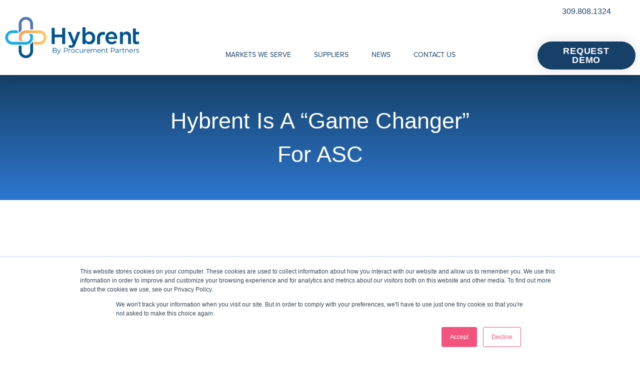

--- FILE ---
content_type: text/css
request_url: https://hybrent.com/wp-content/uploads/elementor/css/post-1.css?ver=1762785431
body_size: 528
content:
.elementor-kit-1{--e-global-color-primary:#FFFFFF;--e-global-color-secondary:#164068;--e-global-color-text:#164068;--e-global-color-accent:#92D9DF;--e-global-color-8dcdddf:#2E77CF;--e-global-color-bffceb5:#F37E67;--e-global-color-fc21079:#F9D770;--e-global-color-a248a41:#FF8500;--e-global-color-d3f18e6:#000000;--e-global-color-f8503b6:#FFFFFF54;--e-global-color-413cead:#1A18188A;--e-global-typography-primary-font-family:"proxima-nova";--e-global-typography-primary-font-weight:bold;--e-global-typography-primary-line-height:1.4em;--e-global-typography-secondary-font-family:"proxima-nova";--e-global-typography-secondary-font-weight:400;--e-global-typography-text-font-family:"proxima-nova";--e-global-typography-text-font-weight:400;--e-global-typography-accent-font-family:"proxima-nova";--e-global-typography-accent-font-weight:500;font-family:var( --e-global-typography-text-font-family ), Sans-serif;font-weight:var( --e-global-typography-text-font-weight );}.elementor-kit-1 e-page-transition{background-color:#FFBC7D;}.elementor-section.elementor-section-boxed > .elementor-container{max-width:1140px;}.e-con{--container-max-width:1140px;}.elementor-widget:not(:last-child){margin-block-end:20px;}.elementor-element{--widgets-spacing:20px 20px;--widgets-spacing-row:20px;--widgets-spacing-column:20px;}{}h1.entry-title{display:var(--page-title-display);}@media(max-width:1024px){.elementor-section.elementor-section-boxed > .elementor-container{max-width:1024px;}.e-con{--container-max-width:1024px;}}@media(max-width:767px){.elementor-section.elementor-section-boxed > .elementor-container{max-width:767px;}.e-con{--container-max-width:767px;}}

--- FILE ---
content_type: text/css
request_url: https://hybrent.com/wp-content/uploads/elementor/css/post-2737.css?ver=1762786788
body_size: 341
content:
.elementor-widget-text-editor{color:var( --e-global-color-text );}.elementor-widget-text-editor.elementor-drop-cap-view-stacked .elementor-drop-cap{background-color:var( --e-global-color-primary );}.elementor-widget-text-editor.elementor-drop-cap-view-framed .elementor-drop-cap, .elementor-widget-text-editor.elementor-drop-cap-view-default .elementor-drop-cap{color:var( --e-global-color-primary );border-color:var( --e-global-color-primary );}.elementor-2737 .elementor-element.elementor-element-be8b770{text-align:center;font-family:"Proxima Nova Bold", Sans-serif;font-size:30px;font-weight:400;line-height:1.1em;letter-spacing:0.6px;color:var( --e-global-color-8dcdddf );}.elementor-widget-global{color:var( --e-global-color-text );}.elementor-widget-global.elementor-drop-cap-view-stacked .elementor-drop-cap{background-color:var( --e-global-color-primary );}.elementor-widget-global.elementor-drop-cap-view-framed .elementor-drop-cap, .elementor-widget-global.elementor-drop-cap-view-default .elementor-drop-cap{color:var( --e-global-color-primary );border-color:var( --e-global-color-primary );}.elementor-2737 .elementor-element.elementor-global-3983 > .elementor-widget-container{background-color:var( --e-global-color-fc21079 );}.elementor-2737 .elementor-element.elementor-global-3983{font-family:"Proxima Nova Bold", Sans-serif;font-size:20px;font-weight:400;color:#2E77CF;}

--- FILE ---
content_type: text/css
request_url: https://hybrent.com/wp-content/uploads/elementor/css/post-1192.css?ver=1762785431
body_size: 1532
content:
.elementor-1192 .elementor-element.elementor-element-13188c6 > .elementor-container > .elementor-column > .elementor-widget-wrap{align-content:center;align-items:center;}.elementor-1192 .elementor-element.elementor-element-13188c6:not(.elementor-motion-effects-element-type-background), .elementor-1192 .elementor-element.elementor-element-13188c6 > .elementor-motion-effects-container > .elementor-motion-effects-layer{background-color:#ffffff;}.elementor-1192 .elementor-element.elementor-element-13188c6 > .elementor-container{min-height:150px;}.elementor-1192 .elementor-element.elementor-element-13188c6{box-shadow:0px 0px 24px 0px rgba(0,0,0,0.15);transition:background 0.3s, border 0.3s, border-radius 0.3s, box-shadow 0.3s;padding:5px 0px 5px 0px;}.elementor-1192 .elementor-element.elementor-element-13188c6 > .elementor-background-overlay{transition:background 0.3s, border-radius 0.3s, opacity 0.3s;}.elementor-widget-theme-site-logo .widget-image-caption{color:var( --e-global-color-text );}.elementor-1192 .elementor-element.elementor-element-dfb06e1 img{width:270px;}.elementor-1192 .elementor-element.elementor-element-ab43928 > .elementor-element-populated{text-align:right;}.elementor-1192 .elementor-element.elementor-element-020ce6e{--spacer-size:50px;}.elementor-widget-nav-menu .elementor-nav-menu--main .elementor-item{color:var( --e-global-color-text );fill:var( --e-global-color-text );}.elementor-widget-nav-menu .elementor-nav-menu--main .elementor-item:hover,
					.elementor-widget-nav-menu .elementor-nav-menu--main .elementor-item.elementor-item-active,
					.elementor-widget-nav-menu .elementor-nav-menu--main .elementor-item.highlighted,
					.elementor-widget-nav-menu .elementor-nav-menu--main .elementor-item:focus{color:var( --e-global-color-accent );fill:var( --e-global-color-accent );}.elementor-widget-nav-menu .elementor-nav-menu--main:not(.e--pointer-framed) .elementor-item:before,
					.elementor-widget-nav-menu .elementor-nav-menu--main:not(.e--pointer-framed) .elementor-item:after{background-color:var( --e-global-color-accent );}.elementor-widget-nav-menu .e--pointer-framed .elementor-item:before,
					.elementor-widget-nav-menu .e--pointer-framed .elementor-item:after{border-color:var( --e-global-color-accent );}.elementor-widget-nav-menu{--e-nav-menu-divider-color:var( --e-global-color-text );}.elementor-1192 .elementor-element.elementor-element-c70a7cd > .elementor-widget-container{background-color:transparent;margin:0px 0px 0px 0px;padding:0px 0px 0px 0px;background-image:linear-gradient(180deg, var( --e-global-color-primary ) 0%, var( --e-global-color-primary ) 100%);}.elementor-1192 .elementor-element.elementor-element-c70a7cd .elementor-menu-toggle{margin-left:auto;background-color:rgba(0,0,0,0);border-width:0px;border-radius:0px;}.elementor-1192 .elementor-element.elementor-element-c70a7cd .elementor-nav-menu .elementor-item{font-size:14px;font-weight:bold;text-transform:uppercase;}.elementor-1192 .elementor-element.elementor-element-c70a7cd .elementor-nav-menu--main .elementor-item{color:var( --e-global-color-secondary );fill:var( --e-global-color-secondary );}.elementor-1192 .elementor-element.elementor-element-c70a7cd .elementor-nav-menu--main .elementor-item:hover,
					.elementor-1192 .elementor-element.elementor-element-c70a7cd .elementor-nav-menu--main .elementor-item.elementor-item-active,
					.elementor-1192 .elementor-element.elementor-element-c70a7cd .elementor-nav-menu--main .elementor-item.highlighted,
					.elementor-1192 .elementor-element.elementor-element-c70a7cd .elementor-nav-menu--main .elementor-item:focus{color:var( --e-global-color-secondary );}.elementor-1192 .elementor-element.elementor-element-c70a7cd .elementor-nav-menu--main:not(.e--pointer-framed) .elementor-item:before,
					.elementor-1192 .elementor-element.elementor-element-c70a7cd .elementor-nav-menu--main:not(.e--pointer-framed) .elementor-item:after{background-color:var( --e-global-color-accent );}.elementor-1192 .elementor-element.elementor-element-c70a7cd .e--pointer-framed .elementor-item:before,
					.elementor-1192 .elementor-element.elementor-element-c70a7cd .e--pointer-framed .elementor-item:after{border-color:var( --e-global-color-accent );}.elementor-1192 .elementor-element.elementor-element-c70a7cd{--e-nav-menu-horizontal-menu-item-margin:calc( 6px / 2 );--nav-menu-icon-size:30px;}.elementor-1192 .elementor-element.elementor-element-c70a7cd .elementor-nav-menu--main:not(.elementor-nav-menu--layout-horizontal) .elementor-nav-menu > li:not(:last-child){margin-bottom:6px;}.elementor-1192 .elementor-element.elementor-element-c70a7cd .elementor-nav-menu--dropdown a, .elementor-1192 .elementor-element.elementor-element-c70a7cd .elementor-menu-toggle{color:var( --e-global-color-secondary );}.elementor-1192 .elementor-element.elementor-element-c70a7cd .elementor-nav-menu--dropdown{background-color:var( --e-global-color-primary );}.elementor-1192 .elementor-element.elementor-element-c70a7cd .elementor-nav-menu--dropdown a:hover,
					.elementor-1192 .elementor-element.elementor-element-c70a7cd .elementor-nav-menu--dropdown a.elementor-item-active,
					.elementor-1192 .elementor-element.elementor-element-c70a7cd .elementor-nav-menu--dropdown a.highlighted,
					.elementor-1192 .elementor-element.elementor-element-c70a7cd .elementor-menu-toggle:hover{color:var( --e-global-color-secondary );}.elementor-1192 .elementor-element.elementor-element-c70a7cd .elementor-nav-menu--dropdown a:hover,
					.elementor-1192 .elementor-element.elementor-element-c70a7cd .elementor-nav-menu--dropdown a.elementor-item-active,
					.elementor-1192 .elementor-element.elementor-element-c70a7cd .elementor-nav-menu--dropdown a.highlighted{background-color:var( --e-global-color-accent );}.elementor-1192 .elementor-element.elementor-element-c70a7cd .elementor-nav-menu--dropdown .elementor-item, .elementor-1192 .elementor-element.elementor-element-c70a7cd .elementor-nav-menu--dropdown  .elementor-sub-item{font-size:15px;}.elementor-1192 .elementor-element.elementor-element-c70a7cd div.elementor-menu-toggle{color:var( --e-global-color-secondary );}.elementor-1192 .elementor-element.elementor-element-c70a7cd div.elementor-menu-toggle svg{fill:var( --e-global-color-secondary );}.elementor-1192 .elementor-element.elementor-element-c70a7cd div.elementor-menu-toggle:hover{color:var( --e-global-color-accent );}.elementor-1192 .elementor-element.elementor-element-c70a7cd div.elementor-menu-toggle:hover svg{fill:var( --e-global-color-accent );}.elementor-1192 .elementor-element.elementor-element-2d3fabd > .elementor-widget-wrap > .elementor-widget:not(.elementor-widget__width-auto):not(.elementor-widget__width-initial):not(:last-child):not(.elementor-absolute){margin-bottom:9px;}.elementor-widget-text-editor{color:var( --e-global-color-text );}.elementor-widget-text-editor.elementor-drop-cap-view-stacked .elementor-drop-cap{background-color:var( --e-global-color-primary );}.elementor-widget-text-editor.elementor-drop-cap-view-framed .elementor-drop-cap, .elementor-widget-text-editor.elementor-drop-cap-view-default .elementor-drop-cap{color:var( --e-global-color-primary );border-color:var( --e-global-color-primary );}.elementor-1192 .elementor-element.elementor-element-57555f7{text-align:center;font-size:16px;font-weight:bold;color:var( --e-global-color-secondary );}.elementor-widget-button .elementor-button{background-color:var( --e-global-color-accent );}.elementor-1192 .elementor-element.elementor-element-1291aed .elementor-button{background-color:#164068;font-size:18px;font-weight:bold;text-transform:uppercase;letter-spacing:0.8px;text-shadow:0px 0px 0px rgba(0,0,0,0.3);fill:var( --e-global-color-primary );color:var( --e-global-color-primary );box-shadow:0px 0px 27px 0px rgba(0,0,0,0.12);border-radius:10px 10px 10px 10px;}.elementor-1192 .elementor-element.elementor-element-1291aed .elementor-button:hover, .elementor-1192 .elementor-element.elementor-element-1291aed .elementor-button:focus{background-color:var( --e-global-color-accent );color:var( --e-global-color-primary );}.elementor-1192 .elementor-element.elementor-element-1291aed .elementor-button:hover svg, .elementor-1192 .elementor-element.elementor-element-1291aed .elementor-button:focus svg{fill:var( --e-global-color-primary );}.elementor-1192 .elementor-element.elementor-element-af506fd .elementor-button:hover, .elementor-1192 .elementor-element.elementor-element-af506fd .elementor-button:focus{background-color:#164068;}.elementor-1192 .elementor-element.elementor-element-af506fd .elementor-button{font-size:18px;font-weight:bold;text-transform:uppercase;letter-spacing:0.8px;text-shadow:0px 0px 0px rgba(0,0,0,0.3);fill:#FFFFFF;color:#FFFFFF;border-radius:10px 10px 10px 10px;}@media(max-width:1024px){.elementor-1192 .elementor-element.elementor-element-13188c6{padding:20px 20px 20px 20px;}.elementor-1192 .elementor-element.elementor-element-c70a7cd .elementor-nav-menu .elementor-item{font-size:13px;}.elementor-1192 .elementor-element.elementor-element-c70a7cd .elementor-nav-menu--main .elementor-item{padding-left:14px;padding-right:14px;}.elementor-1192 .elementor-element.elementor-element-c70a7cd{--e-nav-menu-horizontal-menu-item-margin:calc( 0px / 2 );}.elementor-1192 .elementor-element.elementor-element-c70a7cd .elementor-nav-menu--main:not(.elementor-nav-menu--layout-horizontal) .elementor-nav-menu > li:not(:last-child){margin-bottom:0px;}}@media(max-width:767px){.elementor-1192 .elementor-element.elementor-element-13188c6{padding:0px 0px 0px 0px;}.elementor-1192 .elementor-element.elementor-element-3417db5{width:50%;}.elementor-1192 .elementor-element.elementor-element-dfb06e1{text-align:left;}.elementor-1192 .elementor-element.elementor-element-dfb06e1 img{width:158px;max-width:100%;}.elementor-1192 .elementor-element.elementor-element-ab43928{width:50%;}.elementor-1192 .elementor-element.elementor-element-c70a7cd > .elementor-widget-container{margin:-62px 5px 0px 0px;}.elementor-1192 .elementor-element.elementor-element-c70a7cd .elementor-nav-menu--dropdown a{padding-top:12px;padding-bottom:12px;}.elementor-1192 .elementor-element.elementor-element-c70a7cd .elementor-nav-menu--main > .elementor-nav-menu > li > .elementor-nav-menu--dropdown, .elementor-1192 .elementor-element.elementor-element-c70a7cd .elementor-nav-menu__container.elementor-nav-menu--dropdown{margin-top:20px !important;}.elementor-1192 .elementor-element.elementor-element-2d3fabd{width:100%;}.elementor-1192 .elementor-element.elementor-element-1291aed > .elementor-widget-container{margin:0px 0px 0px 0px;padding:8px 8px 8px 8px;}}@media(min-width:768px){.elementor-1192 .elementor-element.elementor-element-3417db5{width:22.486%;}.elementor-1192 .elementor-element.elementor-element-ab43928{width:61.785%;}.elementor-1192 .elementor-element.elementor-element-2d3fabd{width:15%;}}@media(max-width:1024px) and (min-width:768px){.elementor-1192 .elementor-element.elementor-element-3417db5{width:20%;}.elementor-1192 .elementor-element.elementor-element-ab43928{width:60%;}.elementor-1192 .elementor-element.elementor-element-2d3fabd{width:20%;}}

--- FILE ---
content_type: text/css
request_url: https://hybrent.com/wp-content/uploads/elementor/css/post-1174.css?ver=1762785432
body_size: 1004
content:
.elementor-1174 .elementor-element.elementor-element-55b8ee51:not(.elementor-motion-effects-element-type-background), .elementor-1174 .elementor-element.elementor-element-55b8ee51 > .elementor-motion-effects-container > .elementor-motion-effects-layer{background-color:var( --e-global-color-secondary );}.elementor-1174 .elementor-element.elementor-element-55b8ee51{transition:background 0.3s, border 0.3s, border-radius 0.3s, box-shadow 0.3s;margin-top:0px;margin-bottom:0px;padding:50px 0px 0px 0px;}.elementor-1174 .elementor-element.elementor-element-55b8ee51 > .elementor-background-overlay{transition:background 0.3s, border-radius 0.3s, opacity 0.3s;}.elementor-widget-image .widget-image-caption{color:var( --e-global-color-text );}.elementor-1174 .elementor-element.elementor-element-6b84401{text-align:left;}.elementor-1174 .elementor-element.elementor-element-6b84401 img{width:39%;}.elementor-widget-heading .elementor-heading-title{color:var( --e-global-color-primary );}.elementor-1174 .elementor-element.elementor-element-968d593 .elementor-heading-title{font-size:18px;font-weight:500;line-height:1em;color:#ffffff;}.elementor-1174 .elementor-element.elementor-element-9d286e3 .elementor-heading-title{font-size:18px;font-weight:500;line-height:1em;color:#ffffff;}.elementor-1174 .elementor-element.elementor-element-4bfaf3d .elementor-heading-title{font-size:18px;font-weight:500;line-height:1em;color:#ffffff;}.elementor-1174 .elementor-element.elementor-element-e76f01c .elementor-heading-title{font-size:18px;font-weight:500;line-height:1em;color:#ffffff;}.elementor-1174 .elementor-element.elementor-element-1ccad6d .elementor-heading-title{font-size:18px;font-weight:500;line-height:1em;color:#ffffff;}.elementor-1174 .elementor-element.elementor-element-a7f43a1 .elementor-heading-title{font-size:18px;font-weight:500;line-height:1em;color:#ffffff;}.elementor-1174 .elementor-element.elementor-element-421c5dc1 .elementor-heading-title{font-size:18px;font-weight:500;line-height:1em;color:#ffffff;}.elementor-1174 .elementor-element.elementor-element-bab1420{--grid-template-columns:repeat(0, auto);--icon-size:32px;--grid-column-gap:5px;--grid-row-gap:0px;}.elementor-1174 .elementor-element.elementor-element-bab1420 .elementor-widget-container{text-align:left;}.elementor-1174 .elementor-element.elementor-element-bab1420 > .elementor-widget-container{margin:-7px 0px 0px 0px;}.elementor-1174 .elementor-element.elementor-element-bab1420 .elementor-social-icon{background-color:var( --e-global-color-secondary );}.elementor-1174 .elementor-element.elementor-element-bab1420 .elementor-social-icon i{color:var( --e-global-color-primary );}.elementor-1174 .elementor-element.elementor-element-bab1420 .elementor-social-icon svg{fill:var( --e-global-color-primary );}.elementor-1174 .elementor-element.elementor-element-bab1420 .elementor-social-icon:hover{background-color:#92D9DF;}.elementor-1174 .elementor-element.elementor-element-bab1420 .elementor-social-icon:hover i{color:var( --e-global-color-primary );}.elementor-1174 .elementor-element.elementor-element-bab1420 .elementor-social-icon:hover svg{fill:var( --e-global-color-primary );}.elementor-1174 .elementor-element.elementor-element-33005195 > .elementor-container > .elementor-column > .elementor-widget-wrap{align-content:center;align-items:center;}.elementor-1174 .elementor-element.elementor-element-33005195{border-style:solid;border-width:1px 0px 0px 0px;border-color:rgba(255,255,255,0.25);transition:background 0.3s, border 0.3s, border-radius 0.3s, box-shadow 0.3s;margin-top:10px;margin-bottom:0px;padding:0px 0px 0px 0px;}.elementor-1174 .elementor-element.elementor-element-33005195 > .elementor-background-overlay{transition:background 0.3s, border-radius 0.3s, opacity 0.3s;}.elementor-widget-text-editor{color:var( --e-global-color-text );}.elementor-widget-text-editor.elementor-drop-cap-view-stacked .elementor-drop-cap{background-color:var( --e-global-color-primary );}.elementor-widget-text-editor.elementor-drop-cap-view-framed .elementor-drop-cap, .elementor-widget-text-editor.elementor-drop-cap-view-default .elementor-drop-cap{color:var( --e-global-color-primary );border-color:var( --e-global-color-primary );}.elementor-1174 .elementor-element.elementor-element-993bf75 > .elementor-widget-container{margin:0px 0px 0px 0px;padding:0px 0px 0px 0px;}.elementor-1174 .elementor-element.elementor-element-993bf75{text-align:right;font-family:"Proxima Nova Regular", Sans-serif;font-size:10px;font-weight:400;line-height:1.2em;letter-spacing:0px;color:#FFFFFF;}.elementor-1174 .elementor-element.elementor-element-8012a63 > .elementor-widget-container{background-color:#164068;}@media(max-width:1024px) and (min-width:768px){.elementor-1174 .elementor-element.elementor-element-2d21fc7f{width:70%;}}@media(max-width:1024px){.elementor-1174 .elementor-element.elementor-element-55b8ee51{padding:30px 10px 30px 10px;}}@media(max-width:767px){.elementor-1174 .elementor-element.elementor-element-55b8ee51{padding:20px 20px 20px 20px;}.elementor-1174 .elementor-element.elementor-element-517bca23 > .elementor-element-populated{padding:0px 0px 0px 0px;}.elementor-1174 .elementor-element.elementor-element-4515e3f0{width:50%;}.elementor-1174 .elementor-element.elementor-element-33c9daf{width:50%;}.elementor-1174 .elementor-element.elementor-element-33c9daf > .elementor-element-populated{margin:20px 0px 0px 0px;--e-column-margin-right:0px;--e-column-margin-left:0px;}.elementor-1174 .elementor-element.elementor-element-64cbe495{width:50%;}.elementor-1174 .elementor-element.elementor-element-64cbe495 > .elementor-element-populated{margin:20px 0px 0px 0px;--e-column-margin-right:0px;--e-column-margin-left:0px;}.elementor-1174 .elementor-element.elementor-element-22a540bd > .elementor-element-populated{margin:20px 0px 20px 0px;--e-column-margin-right:0px;--e-column-margin-left:0px;}.elementor-1174 .elementor-element.elementor-element-33005195{margin-top:0px;margin-bottom:0px;}}

--- FILE ---
content_type: text/css
request_url: https://hybrent.com/wp-content/uploads/elementor/css/post-1050.css?ver=1762786788
body_size: 3349
content:
.elementor-1050 .elementor-element.elementor-element-57b03c0c > .elementor-container > .elementor-column > .elementor-widget-wrap{align-content:center;align-items:center;}.elementor-1050 .elementor-element.elementor-element-57b03c0c:not(.elementor-motion-effects-element-type-background), .elementor-1050 .elementor-element.elementor-element-57b03c0c > .elementor-motion-effects-container > .elementor-motion-effects-layer{background-color:#ffffff;}.elementor-1050 .elementor-element.elementor-element-57b03c0c > .elementor-container{min-height:150px;}.elementor-1050 .elementor-element.elementor-element-57b03c0c{box-shadow:0px 0px 24px 0px rgba(0,0,0,0.15);transition:background 0.3s, border 0.3s, border-radius 0.3s, box-shadow 0.3s;z-index:1;}.elementor-1050 .elementor-element.elementor-element-57b03c0c > .elementor-background-overlay{transition:background 0.3s, border-radius 0.3s, opacity 0.3s;}.elementor-widget-theme-site-logo .widget-image-caption{color:var( --e-global-color-text );}.elementor-1050 .elementor-element.elementor-element-5f0c6e4d img{width:270px;}.elementor-1050 .elementor-element.elementor-element-385dbd41 > .elementor-element-populated{text-align:right;}.elementor-1050 .elementor-element.elementor-element-6959b775{--spacer-size:50px;}.elementor-widget-nav-menu .elementor-nav-menu--main .elementor-item{color:var( --e-global-color-text );fill:var( --e-global-color-text );}.elementor-widget-nav-menu .elementor-nav-menu--main .elementor-item:hover,
					.elementor-widget-nav-menu .elementor-nav-menu--main .elementor-item.elementor-item-active,
					.elementor-widget-nav-menu .elementor-nav-menu--main .elementor-item.highlighted,
					.elementor-widget-nav-menu .elementor-nav-menu--main .elementor-item:focus{color:var( --e-global-color-accent );fill:var( --e-global-color-accent );}.elementor-widget-nav-menu .elementor-nav-menu--main:not(.e--pointer-framed) .elementor-item:before,
					.elementor-widget-nav-menu .elementor-nav-menu--main:not(.e--pointer-framed) .elementor-item:after{background-color:var( --e-global-color-accent );}.elementor-widget-nav-menu .e--pointer-framed .elementor-item:before,
					.elementor-widget-nav-menu .e--pointer-framed .elementor-item:after{border-color:var( --e-global-color-accent );}.elementor-widget-nav-menu{--e-nav-menu-divider-color:var( --e-global-color-text );}.elementor-1050 .elementor-element.elementor-element-78a229b9 > .elementor-widget-container{background-color:transparent;margin:0px 0px 0px 0px;padding:0px 0px 0px 0px;background-image:linear-gradient(180deg, var( --e-global-color-primary ) 0%, var( --e-global-color-primary ) 100%);}.elementor-1050 .elementor-element.elementor-element-78a229b9 .elementor-menu-toggle{margin-left:auto;background-color:rgba(0,0,0,0);border-width:0px;border-radius:0px;}.elementor-1050 .elementor-element.elementor-element-78a229b9 .elementor-nav-menu .elementor-item{font-size:14px;font-weight:400;text-transform:uppercase;}.elementor-1050 .elementor-element.elementor-element-78a229b9 .elementor-nav-menu--main .elementor-item{color:var( --e-global-color-secondary );fill:var( --e-global-color-secondary );}.elementor-1050 .elementor-element.elementor-element-78a229b9 .elementor-nav-menu--main .elementor-item:hover,
					.elementor-1050 .elementor-element.elementor-element-78a229b9 .elementor-nav-menu--main .elementor-item.elementor-item-active,
					.elementor-1050 .elementor-element.elementor-element-78a229b9 .elementor-nav-menu--main .elementor-item.highlighted,
					.elementor-1050 .elementor-element.elementor-element-78a229b9 .elementor-nav-menu--main .elementor-item:focus{color:var( --e-global-color-secondary );}.elementor-1050 .elementor-element.elementor-element-78a229b9 .elementor-nav-menu--main:not(.e--pointer-framed) .elementor-item:before,
					.elementor-1050 .elementor-element.elementor-element-78a229b9 .elementor-nav-menu--main:not(.e--pointer-framed) .elementor-item:after{background-color:var( --e-global-color-accent );}.elementor-1050 .elementor-element.elementor-element-78a229b9 .e--pointer-framed .elementor-item:before,
					.elementor-1050 .elementor-element.elementor-element-78a229b9 .e--pointer-framed .elementor-item:after{border-color:var( --e-global-color-accent );}.elementor-1050 .elementor-element.elementor-element-78a229b9{--e-nav-menu-horizontal-menu-item-margin:calc( 6px / 2 );--nav-menu-icon-size:30px;}.elementor-1050 .elementor-element.elementor-element-78a229b9 .elementor-nav-menu--main:not(.elementor-nav-menu--layout-horizontal) .elementor-nav-menu > li:not(:last-child){margin-bottom:6px;}.elementor-1050 .elementor-element.elementor-element-78a229b9 .elementor-nav-menu--dropdown a, .elementor-1050 .elementor-element.elementor-element-78a229b9 .elementor-menu-toggle{color:var( --e-global-color-secondary );}.elementor-1050 .elementor-element.elementor-element-78a229b9 .elementor-nav-menu--dropdown{background-color:var( --e-global-color-primary );}.elementor-1050 .elementor-element.elementor-element-78a229b9 .elementor-nav-menu--dropdown a:hover,
					.elementor-1050 .elementor-element.elementor-element-78a229b9 .elementor-nav-menu--dropdown a.elementor-item-active,
					.elementor-1050 .elementor-element.elementor-element-78a229b9 .elementor-nav-menu--dropdown a.highlighted,
					.elementor-1050 .elementor-element.elementor-element-78a229b9 .elementor-menu-toggle:hover{color:var( --e-global-color-secondary );}.elementor-1050 .elementor-element.elementor-element-78a229b9 .elementor-nav-menu--dropdown a:hover,
					.elementor-1050 .elementor-element.elementor-element-78a229b9 .elementor-nav-menu--dropdown a.elementor-item-active,
					.elementor-1050 .elementor-element.elementor-element-78a229b9 .elementor-nav-menu--dropdown a.highlighted{background-color:var( --e-global-color-accent );}.elementor-1050 .elementor-element.elementor-element-78a229b9 .elementor-nav-menu--dropdown .elementor-item, .elementor-1050 .elementor-element.elementor-element-78a229b9 .elementor-nav-menu--dropdown  .elementor-sub-item{font-size:15px;}.elementor-1050 .elementor-element.elementor-element-78a229b9 div.elementor-menu-toggle{color:var( --e-global-color-secondary );}.elementor-1050 .elementor-element.elementor-element-78a229b9 div.elementor-menu-toggle svg{fill:var( --e-global-color-secondary );}.elementor-1050 .elementor-element.elementor-element-78a229b9 div.elementor-menu-toggle:hover{color:var( --e-global-color-accent );}.elementor-1050 .elementor-element.elementor-element-78a229b9 div.elementor-menu-toggle:hover svg{fill:var( --e-global-color-accent );}.elementor-widget-text-editor{color:var( --e-global-color-text );}.elementor-widget-text-editor.elementor-drop-cap-view-stacked .elementor-drop-cap{background-color:var( --e-global-color-primary );}.elementor-widget-text-editor.elementor-drop-cap-view-framed .elementor-drop-cap, .elementor-widget-text-editor.elementor-drop-cap-view-default .elementor-drop-cap{color:var( --e-global-color-primary );border-color:var( --e-global-color-primary );}.elementor-1050 .elementor-element.elementor-element-3640afb8{text-align:center;font-family:"Proxima Nova Bold", Sans-serif;font-size:16px;font-weight:400;color:var( --e-global-color-secondary );}.elementor-widget-button .elementor-button{background-color:var( --e-global-color-accent );}.elementor-1050 .elementor-element.elementor-element-3e49ec14 .elementor-button{background-color:var( --e-global-color-secondary );font-family:"Proxima Nova Bold", Sans-serif;font-size:18px;font-weight:bold;text-transform:uppercase;letter-spacing:0.8px;fill:var( --e-global-color-primary );color:var( --e-global-color-primary );box-shadow:0px 0px 27px 0px rgba(0,0,0,0.12);border-radius:100px 100px 100px 100px;}.elementor-1050 .elementor-element.elementor-element-3e49ec14 .elementor-button:hover, .elementor-1050 .elementor-element.elementor-element-3e49ec14 .elementor-button:focus{background-color:var( --e-global-color-accent );color:var( --e-global-color-primary );}.elementor-1050 .elementor-element.elementor-element-3e49ec14 .elementor-button:hover svg, .elementor-1050 .elementor-element.elementor-element-3e49ec14 .elementor-button:focus svg{fill:var( --e-global-color-primary );}.elementor-1050 .elementor-element.elementor-element-76e45a8a:not(.elementor-motion-effects-element-type-background), .elementor-1050 .elementor-element.elementor-element-76e45a8a > .elementor-motion-effects-container > .elementor-motion-effects-layer{background-color:transparent;background-image:linear-gradient(180deg, var( --e-global-color-secondary ) 0%, var( --e-global-color-8dcdddf ) 100%);}.elementor-1050 .elementor-element.elementor-element-76e45a8a > .elementor-container{max-width:650px;min-height:250px;}.elementor-1050 .elementor-element.elementor-element-76e45a8a{transition:background 0.3s, border 0.3s, border-radius 0.3s, box-shadow 0.3s;}.elementor-1050 .elementor-element.elementor-element-76e45a8a > .elementor-background-overlay{transition:background 0.3s, border-radius 0.3s, opacity 0.3s;}.elementor-1050 .elementor-element.elementor-element-76e45a8a .elementor-heading-title{color:var( --e-global-color-primary );}.elementor-1050 .elementor-element.elementor-element-77a1f26c > .elementor-widget-wrap > .elementor-widget:not(.elementor-widget__width-auto):not(.elementor-widget__width-initial):not(:last-child):not(.elementor-absolute){margin-bottom:10px;}.elementor-widget-theme-post-title .elementor-heading-title{color:var( --e-global-color-primary );}.elementor-1050 .elementor-element.elementor-element-168b28b0{text-align:center;}.elementor-1050 .elementor-element.elementor-element-168b28b0 .elementor-heading-title{font-family:"source-sans-pro", Sans-serif;font-size:45px;font-weight:300;text-transform:capitalize;line-height:1.5em;color:#ffffff;}.elementor-1050 .elementor-element.elementor-element-73f3c400 > .elementor-container{max-width:1200px;}.elementor-1050 .elementor-element.elementor-element-73f3c400{margin-top:150px;margin-bottom:80px;}.elementor-1050 .elementor-element.elementor-element-2386bff > .elementor-element-populated{padding:0px 50px 0px 0px;}.elementor-widget-theme-post-excerpt .elementor-widget-container{color:var( --e-global-color-text );}.elementor-1050 .elementor-element.elementor-element-14ec4041 > .elementor-widget-container{padding:0px 0px 0px 30px;border-style:solid;border-width:0px 0px 0px 4px;border-color:#d3b574;}.elementor-1050 .elementor-element.elementor-element-14ec4041 .elementor-widget-container{color:#16163f;font-family:"Merriweather", Sans-serif;font-size:28px;font-weight:300;text-transform:capitalize;line-height:1.4em;}.elementor-widget-theme-post-featured-image .widget-image-caption{color:var( --e-global-color-text );}.elementor-1050 .elementor-element.elementor-element-4976d0cd > .elementor-widget-container{margin:50px 0px 0px 0px;}.elementor-1050 .elementor-element.elementor-element-4976d0cd{text-align:left;}.elementor-1050 .elementor-element.elementor-element-4976d0cd img{width:100%;}.elementor-widget-theme-post-content{color:var( --e-global-color-text );}.elementor-1050 .elementor-element.elementor-element-205e5b3a > .elementor-widget-container{margin:50px 0px 0px 0px;}.elementor-1050 .elementor-element.elementor-element-205e5b3a{text-align:left;color:var( --e-global-color-primary );font-family:"Proxima Nova Regular", Sans-serif;font-size:16px;}.elementor-1050 .elementor-element.elementor-element-33907c87{border-style:solid;border-width:1px 0px 1px 0px;border-color:rgba(22,22,63,0.2);margin-top:0px;margin-bottom:80px;padding:20px 0px 20px 0px;}.elementor-bc-flex-widget .elementor-1050 .elementor-element.elementor-element-4127e5ad.elementor-column .elementor-widget-wrap{align-items:center;}.elementor-1050 .elementor-element.elementor-element-4127e5ad.elementor-column.elementor-element[data-element_type="column"] > .elementor-widget-wrap.elementor-element-populated{align-content:center;align-items:center;}.elementor-widget-heading .elementor-heading-title{color:var( --e-global-color-primary );}.elementor-1050 .elementor-element.elementor-element-3ead54f{text-align:center;}.elementor-1050 .elementor-element.elementor-element-3ead54f .elementor-heading-title{font-size:1.5em;line-height:1em;color:var( --e-global-color-secondary );}.elementor-bc-flex-widget .elementor-1050 .elementor-element.elementor-element-459a00f.elementor-column .elementor-widget-wrap{align-items:center;}.elementor-1050 .elementor-element.elementor-element-459a00f.elementor-column.elementor-element[data-element_type="column"] > .elementor-widget-wrap.elementor-element-populated{align-content:center;align-items:center;}.elementor-widget-icon-list .elementor-icon-list-item:not(:last-child):after{border-color:var( --e-global-color-text );}.elementor-widget-icon-list .elementor-icon-list-icon i{color:var( --e-global-color-primary );}.elementor-widget-icon-list .elementor-icon-list-icon svg{fill:var( --e-global-color-primary );}.elementor-widget-icon-list .elementor-icon-list-text{color:var( --e-global-color-secondary );}.elementor-1050 .elementor-element.elementor-element-10735b2 > .elementor-widget-container{margin:0px 0px 0px 0px;padding:0px 0px 0px 0px;}.elementor-1050 .elementor-element.elementor-element-10735b2 .elementor-icon-list-items:not(.elementor-inline-items) .elementor-icon-list-item:not(:last-child){padding-block-end:calc(20px/2);}.elementor-1050 .elementor-element.elementor-element-10735b2 .elementor-icon-list-items:not(.elementor-inline-items) .elementor-icon-list-item:not(:first-child){margin-block-start:calc(20px/2);}.elementor-1050 .elementor-element.elementor-element-10735b2 .elementor-icon-list-items.elementor-inline-items .elementor-icon-list-item{margin-inline:calc(20px/2);}.elementor-1050 .elementor-element.elementor-element-10735b2 .elementor-icon-list-items.elementor-inline-items{margin-inline:calc(-20px/2);}.elementor-1050 .elementor-element.elementor-element-10735b2 .elementor-icon-list-items.elementor-inline-items .elementor-icon-list-item:after{inset-inline-end:calc(-20px/2);}.elementor-1050 .elementor-element.elementor-element-10735b2 .elementor-icon-list-item:not(:last-child):after{content:"";border-color:#ddd;}.elementor-1050 .elementor-element.elementor-element-10735b2 .elementor-icon-list-items:not(.elementor-inline-items) .elementor-icon-list-item:not(:last-child):after{border-block-start-style:solid;border-block-start-width:1px;}.elementor-1050 .elementor-element.elementor-element-10735b2 .elementor-icon-list-items.elementor-inline-items .elementor-icon-list-item:not(:last-child):after{border-inline-start-style:solid;}.elementor-1050 .elementor-element.elementor-element-10735b2 .elementor-inline-items .elementor-icon-list-item:not(:last-child):after{border-inline-start-width:1px;}.elementor-1050 .elementor-element.elementor-element-10735b2 .elementor-icon-list-icon i{color:var( --e-global-color-secondary );transition:color 0.3s;}.elementor-1050 .elementor-element.elementor-element-10735b2 .elementor-icon-list-icon svg{fill:var( --e-global-color-secondary );transition:fill 0.3s;}.elementor-1050 .elementor-element.elementor-element-10735b2 .elementor-icon-list-item:hover .elementor-icon-list-icon i{color:var( --e-global-color-accent );}.elementor-1050 .elementor-element.elementor-element-10735b2 .elementor-icon-list-item:hover .elementor-icon-list-icon svg{fill:var( --e-global-color-accent );}.elementor-1050 .elementor-element.elementor-element-10735b2{--e-icon-list-icon-size:16px;--e-icon-list-icon-align:center;--e-icon-list-icon-margin:0 calc(var(--e-icon-list-icon-size, 1em) * 0.125);--icon-vertical-offset:0px;}.elementor-1050 .elementor-element.elementor-element-10735b2 .elementor-icon-list-item:hover .elementor-icon-list-text{color:var( --e-global-color-accent );}.elementor-1050 .elementor-element.elementor-element-10735b2 .elementor-icon-list-text{transition:color 0.3s;}.elementor-1050 .elementor-element.elementor-element-7cd90f2 .elementor-heading-title{font-size:1.5em;line-height:1em;color:var( --e-global-color-secondary );}.elementor-widget-posts .elementor-button{background-color:var( --e-global-color-accent );}.elementor-widget-posts .elementor-post__title, .elementor-widget-posts .elementor-post__title a{color:var( --e-global-color-secondary );}.elementor-widget-posts .elementor-post__read-more{color:var( --e-global-color-accent );}.elementor-widget-posts .elementor-post__card .elementor-post__badge{background-color:var( --e-global-color-accent );}.elementor-1050 .elementor-element.elementor-element-704143f1{--grid-row-gap:35px;--grid-column-gap:30px;}.elementor-1050 .elementor-element.elementor-element-704143f1 > .elementor-widget-container{padding:20px 0px 0px 0px;}.elementor-1050 .elementor-element.elementor-element-704143f1 .elementor-posts-container .elementor-post__thumbnail{padding-bottom:calc( 0.66 * 100% );}.elementor-1050 .elementor-element.elementor-element-704143f1:after{content:"0.66";}.elementor-1050 .elementor-element.elementor-element-704143f1 .elementor-post__thumbnail__link{width:30%;}.elementor-1050 .elementor-element.elementor-element-704143f1 .elementor-post{border-style:solid;border-width:0px 0px 0px 0px;}.elementor-1050 .elementor-element.elementor-element-704143f1.elementor-posts--thumbnail-left .elementor-post__thumbnail__link{margin-right:18px;}.elementor-1050 .elementor-element.elementor-element-704143f1.elementor-posts--thumbnail-right .elementor-post__thumbnail__link{margin-left:18px;}.elementor-1050 .elementor-element.elementor-element-704143f1.elementor-posts--thumbnail-top .elementor-post__thumbnail__link{margin-bottom:18px;}.elementor-1050 .elementor-element.elementor-element-704143f1 .elementor-post__title, .elementor-1050 .elementor-element.elementor-element-704143f1 .elementor-post__title a{color:var( --e-global-color-secondary );font-size:16px;font-weight:500;line-height:1.3em;}.elementor-1050 .elementor-element.elementor-element-704143f1 .elementor-post__title{margin-bottom:9px;}.elementor-1050 .elementor-element.elementor-element-196942ce > .elementor-container{max-width:1200px;}.elementor-1050 .elementor-element.elementor-element-196942ce{margin-top:0px;margin-bottom:150px;}.elementor-widget-post-navigation span.post-navigation__prev--label{color:var( --e-global-color-text );}.elementor-widget-post-navigation span.post-navigation__next--label{color:var( --e-global-color-text );}.elementor-widget-post-navigation span.post-navigation__prev--title, .elementor-widget-post-navigation span.post-navigation__next--title{color:var( --e-global-color-secondary );}.elementor-1050 .elementor-element.elementor-element-e84e3ce span.post-navigation__prev--label{color:#4a4a4a;}.elementor-1050 .elementor-element.elementor-element-e84e3ce span.post-navigation__next--label{color:#4a4a4a;}.elementor-1050 .elementor-element.elementor-element-e84e3ce span.post-navigation__prev--label, .elementor-1050 .elementor-element.elementor-element-e84e3ce span.post-navigation__next--label{font-family:"Montserrat", Sans-serif;font-size:16px;font-weight:400;text-transform:capitalize;}.elementor-1050 .elementor-element.elementor-element-e84e3ce span.post-navigation__prev--title, .elementor-1050 .elementor-element.elementor-element-e84e3ce span.post-navigation__next--title{color:#16163f;font-family:"Merriweather", Sans-serif;font-size:20px;text-transform:capitalize;}.elementor-1050 .elementor-element.elementor-element-e84e3ce .post-navigation__arrow-wrapper{color:#16163f;font-size:21px;}body:not(.rtl) .elementor-1050 .elementor-element.elementor-element-e84e3ce .post-navigation__arrow-prev{padding-right:20px;}body:not(.rtl) .elementor-1050 .elementor-element.elementor-element-e84e3ce .post-navigation__arrow-next{padding-left:20px;}body.rtl .elementor-1050 .elementor-element.elementor-element-e84e3ce .post-navigation__arrow-prev{padding-left:20px;}body.rtl .elementor-1050 .elementor-element.elementor-element-e84e3ce .post-navigation__arrow-next{padding-right:20px;}.elementor-1050 .elementor-element.elementor-element-e84e3ce .elementor-post-navigation__separator{background-color:#d2d1d8;width:1px;}.elementor-1050 .elementor-element.elementor-element-e84e3ce .elementor-post-navigation{color:#d2d1d8;border-top-width:1px;border-bottom-width:1px;padding:40px 0;}.elementor-1050 .elementor-element.elementor-element-e84e3ce .elementor-post-navigation__next.elementor-post-navigation__link{width:calc(50% - (1px / 2));}.elementor-1050 .elementor-element.elementor-element-e84e3ce .elementor-post-navigation__prev.elementor-post-navigation__link{width:calc(50% - (1px / 2));}.elementor-1050 .elementor-element.elementor-element-34c74ca8 > .elementor-container > .elementor-column > .elementor-widget-wrap{align-content:center;align-items:center;}.elementor-1050 .elementor-element.elementor-element-34c74ca8:not(.elementor-motion-effects-element-type-background), .elementor-1050 .elementor-element.elementor-element-34c74ca8 > .elementor-motion-effects-container > .elementor-motion-effects-layer{background-color:transparent;background-image:linear-gradient(100deg, var( --e-global-color-secondary ) 0%, var( --e-global-color-8dcdddf ) 74%);}.elementor-1050 .elementor-element.elementor-element-34c74ca8{transition:background 0.3s, border 0.3s, border-radius 0.3s, box-shadow 0.3s;padding:80px 0px 80px 0px;}.elementor-1050 .elementor-element.elementor-element-34c74ca8 > .elementor-background-overlay{transition:background 0.3s, border-radius 0.3s, opacity 0.3s;}.elementor-1050 .elementor-element.elementor-element-659d0cf8{text-align:center;}.elementor-1050 .elementor-element.elementor-element-659d0cf8 .elementor-heading-title{font-size:49px;font-weight:600;color:#ffffff;}.elementor-1050 .elementor-element.elementor-element-35e0595c .elementor-button{background-color:var( --e-global-color-fc21079 );font-family:"Proxima Nova Bold", Sans-serif;font-size:20px;font-weight:600;text-transform:uppercase;fill:var( --e-global-color-secondary );color:var( --e-global-color-secondary );border-radius:0px 0px 0px 0px;padding:15px 30px 15px 30px;}.elementor-1050 .elementor-element.elementor-element-35e0595c .elementor-button:hover, .elementor-1050 .elementor-element.elementor-element-35e0595c .elementor-button:focus{background-color:var( --e-global-color-secondary );color:var( --e-global-color-accent );}.elementor-1050 .elementor-element.elementor-element-35e0595c > .elementor-widget-container{padding:14px 0px 0px 0px;}.elementor-1050 .elementor-element.elementor-element-35e0595c .elementor-button:hover svg, .elementor-1050 .elementor-element.elementor-element-35e0595c .elementor-button:focus svg{fill:var( --e-global-color-accent );}@media(max-width:1024px){.elementor-1050 .elementor-element.elementor-element-57b03c0c{padding:20px 20px 20px 20px;}.elementor-1050 .elementor-element.elementor-element-78a229b9 .elementor-nav-menu .elementor-item{font-size:13px;}.elementor-1050 .elementor-element.elementor-element-78a229b9 .elementor-nav-menu--main .elementor-item{padding-left:14px;padding-right:14px;}.elementor-1050 .elementor-element.elementor-element-78a229b9{--e-nav-menu-horizontal-menu-item-margin:calc( 0px / 2 );}.elementor-1050 .elementor-element.elementor-element-78a229b9 .elementor-nav-menu--main:not(.elementor-nav-menu--layout-horizontal) .elementor-nav-menu > li:not(:last-child){margin-bottom:0px;}.elementor-1050 .elementor-element.elementor-element-168b28b0 .elementor-heading-title{font-size:38px;}.elementor-1050 .elementor-element.elementor-element-73f3c400{margin-top:80px;margin-bottom:80px;padding:0px 25px 0px 25px;}.elementor-1050 .elementor-element.elementor-element-2386bff > .elementor-element-populated{padding:0px 0px 0px 0px;}.elementor-1050 .elementor-element.elementor-element-14ec4041 .elementor-widget-container{font-size:38px;}.elementor-1050 .elementor-element.elementor-element-704143f1 .elementor-post__title, .elementor-1050 .elementor-element.elementor-element-704143f1 .elementor-post__title a{font-size:14px;}.elementor-1050 .elementor-element.elementor-element-196942ce{padding:0px 25px 0px 25px;}.elementor-1050 .elementor-element.elementor-element-34c74ca8{padding:100px 25px 100px 25px;}}@media(max-width:767px){.elementor-1050 .elementor-element.elementor-element-57b03c0c{padding:0px 0px 0px 0px;}.elementor-1050 .elementor-element.elementor-element-71845ce4{width:50%;}.elementor-1050 .elementor-element.elementor-element-71845ce4 > .elementor-element-populated{margin:0px 0px 0px 0px;--e-column-margin-right:0px;--e-column-margin-left:0px;}.elementor-1050 .elementor-element.elementor-element-5f0c6e4d{text-align:left;}.elementor-1050 .elementor-element.elementor-element-5f0c6e4d img{width:158px;max-width:100%;}.elementor-1050 .elementor-element.elementor-element-385dbd41{width:50%;}.elementor-1050 .elementor-element.elementor-element-385dbd41 > .elementor-element-populated{margin:-14px 0px -25px 0px;--e-column-margin-right:0px;--e-column-margin-left:0px;}.elementor-1050 .elementor-element.elementor-element-78a229b9 > .elementor-widget-container{margin:-62px 5px 0px 0px;}.elementor-1050 .elementor-element.elementor-element-78a229b9 .elementor-nav-menu--dropdown a{padding-top:12px;padding-bottom:12px;}.elementor-1050 .elementor-element.elementor-element-78a229b9 .elementor-nav-menu--main > .elementor-nav-menu > li > .elementor-nav-menu--dropdown, .elementor-1050 .elementor-element.elementor-element-78a229b9 .elementor-nav-menu__container.elementor-nav-menu--dropdown{margin-top:20px !important;}.elementor-1050 .elementor-element.elementor-element-1abbdfc6{width:100%;}.elementor-1050 .elementor-element.elementor-element-1abbdfc6 > .elementor-widget-wrap > .elementor-widget:not(.elementor-widget__width-auto):not(.elementor-widget__width-initial):not(:last-child):not(.elementor-absolute){margin-bottom:-45px;}.elementor-1050 .elementor-element.elementor-element-3e49ec14 > .elementor-widget-container{margin:0px 0px 0px 0px;padding:8px 8px 8px 8px;}.elementor-1050 .elementor-element.elementor-element-168b28b0 .elementor-heading-title{font-size:30px;}.elementor-1050 .elementor-element.elementor-element-14ec4041 .elementor-widget-container{font-size:25px;}.elementor-1050 .elementor-element.elementor-element-4127e5ad{width:50%;}.elementor-1050 .elementor-element.elementor-element-3ead54f{text-align:center;}.elementor-1050 .elementor-element.elementor-element-459a00f{width:50%;}.elementor-1050 .elementor-element.elementor-element-704143f1 .elementor-posts-container .elementor-post__thumbnail{padding-bottom:calc( 0.66 * 100% );}.elementor-1050 .elementor-element.elementor-element-704143f1:after{content:"0.66";}.elementor-1050 .elementor-element.elementor-element-704143f1 .elementor-post__thumbnail__link{width:32%;}.elementor-1050 .elementor-element.elementor-element-34c74ca8{padding:50px 20px 50px 20px;}.elementor-1050 .elementor-element.elementor-element-659d0cf8 .elementor-heading-title{font-size:55px;}}@media(min-width:768px){.elementor-1050 .elementor-element.elementor-element-71845ce4{width:22.486%;}.elementor-1050 .elementor-element.elementor-element-385dbd41{width:61.464%;}.elementor-1050 .elementor-element.elementor-element-1abbdfc6{width:15.321%;}.elementor-1050 .elementor-element.elementor-element-2386bff{width:65%;}.elementor-1050 .elementor-element.elementor-element-41e11610{width:35%;}}@media(max-width:1024px) and (min-width:768px){.elementor-1050 .elementor-element.elementor-element-71845ce4{width:20%;}.elementor-1050 .elementor-element.elementor-element-385dbd41{width:60%;}.elementor-1050 .elementor-element.elementor-element-1abbdfc6{width:20%;}.elementor-1050 .elementor-element.elementor-element-2386bff{width:100%;}.elementor-1050 .elementor-element.elementor-element-41e11610{width:100%;}}

--- FILE ---
content_type: text/plain
request_url: https://www.google-analytics.com/j/collect?v=1&_v=j102&a=1326559238&t=pageview&_s=1&dl=https%3A%2F%2Fhybrent.com%2Fhybrent-is-a-game-changer-for-asc%2F&ul=en-us%40posix&dt=Hybrent%20Is%20A%20%E2%80%9CGame%20Changer%E2%80%9D%20for%20ASC%20-%20Hybrent%20Supply%20Chain%20Management%20Software%20for%20Healthcare&sr=1280x720&vp=1280x720&_u=YEBAAEABAAAAACAAI~&jid=1179152438&gjid=94257434&cid=1450959502.1762852169&tid=UA-113291014-5&_gid=437863675.1762852169&_r=1&_slc=1&gtm=45He5b71n81W7WGS3Dv868814374za200zd868814374&gcd=13l3l3l3l1l1&dma=0&tag_exp=101509157~102015665~103116026~103200004~103233427~104527907~104528501~104684208~104684211~105322302~115583767~115616985~115938465~115938468~116217636~116217638&z=138622773
body_size: -449
content:
2,cG-J8LF4S7SZW